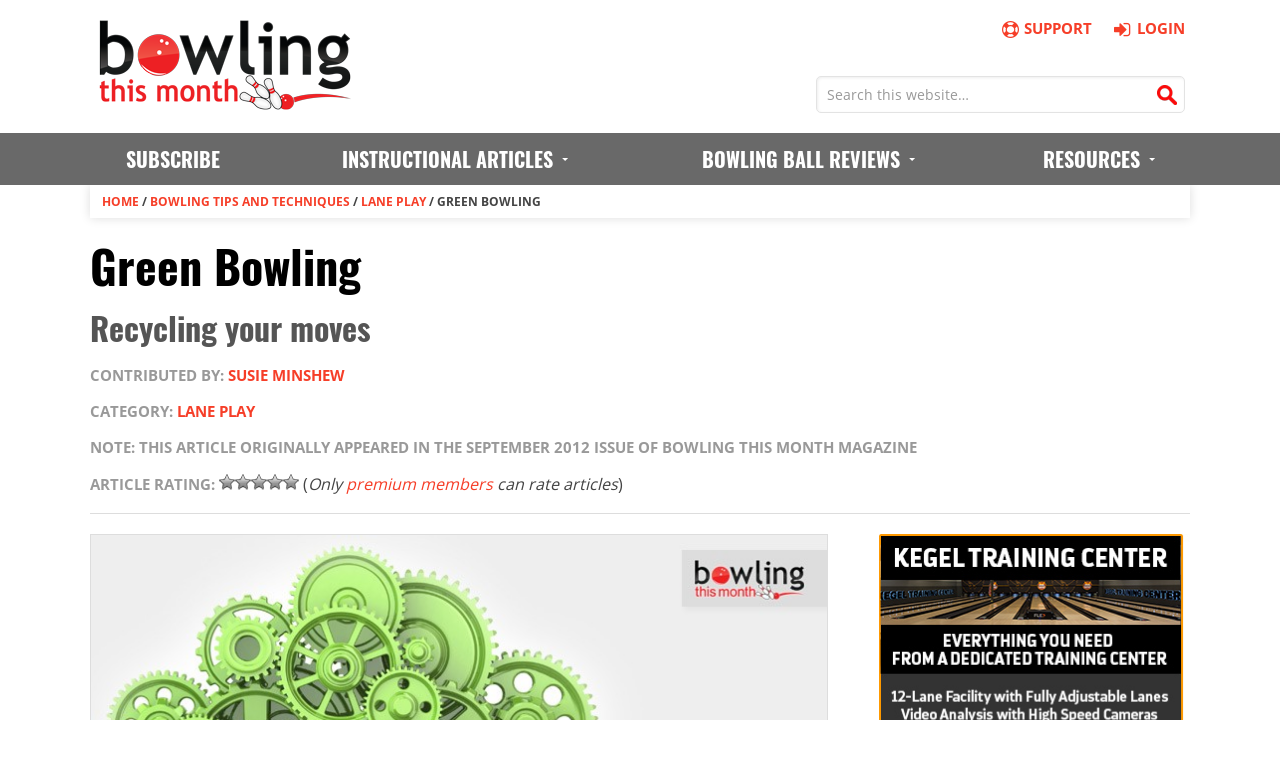

--- FILE ---
content_type: text/html; charset=UTF-8
request_url: https://www.bowlingthismonth.com/bowling-tips/green-bowling/
body_size: 8603
content:
<!DOCTYPE html>
<html lang="en-US" prefix="og: http://ogp.me/ns#">
<head><!--[if IE]><![endif]--><link rel="dns-prefetch" href="//connect.facebook.net" /><link rel="dns-prefetch" href="//ssl.google-analytics.com/" />
<meta charset="UTF-8" />
<title>Green Bowling | Bowling This Month</title>

<!-- This site is optimized with the Yoast SEO plugin v3.4.1 - https://yoast.com/wordpress/plugins/seo/ -->
<meta name="description" content="There will be times when you are confused by all you know. You&#039;ve moved left. You&#039;ve moved right. You&#039;ve looked farther down the lane. You&#039;ve targeted the"/>
<meta name="robots" content="noodp"/>
<link rel="canonical" href="https://www.bowlingthismonth.com/bowling-tips/green-bowling/" />
<meta property="og:locale" content="en_US" />
<meta property="og:type" content="article" />
<meta property="og:title" content="Green Bowling | Bowling This Month" />
<meta property="og:description" content="There will be times when you are confused by all you know. You&#039;ve moved left. You&#039;ve moved right. You&#039;ve looked farther down the lane. You&#039;ve targeted the" />
<meta property="og:url" content="https://www.bowlingthismonth.com/bowling-tips/green-bowling/" />
<meta property="og:site_name" content="Bowling This Month" />
<meta property="article:section" content="Lane Play" />
<meta property="og:image" content="https://www.bowlingthismonth.com/btmcontent/uploads/2014/08/Green-Bowling.jpg" />
<meta property="og:image:width" content="740" />
<meta property="og:image:height" content="400" />
<!-- / Yoast SEO plugin. -->

<link rel="alternate" type="application/rss+xml" title="Bowling This Month &raquo; Feed" href="https://www.bowlingthismonth.com/feed/" />
<link rel="alternate" type="application/rss+xml" title="Bowling This Month &raquo; Comments Feed" href="https://www.bowlingthismonth.com/comments/feed/" />
<meta name="viewport" content="width=device-width, initial-scale=1">
<link rel='stylesheet' id='theme-my-login-css'  href='https://www.bowlingthismonth.com/btmcontent/plugins/theme-my-login/theme-my-login.css?ver=6.3.12' type='text/css' media='all' />
<link rel='stylesheet' id='wp-postratings-css'  href='https://www.bowlingthismonth.com/btmcontent/plugins/wp-postratings/postratings-css.css?ver=1.8' type='text/css' media='all' />
<link rel='stylesheet' id='ubermenu-basic-css'  href='https://www.bowlingthismonth.com/btmcontent/plugins/ubermenu/standard/styles/basic.css?ver=2.4.0.3' type='text/css' media='all' />
<link rel='stylesheet' id='fontello-css'  href='https://www.bowlingthismonth.com/btmcontent/themes/news-pro/css/fontello-af19c08c/css/fontello.css?ver=3.0.0.20250321a' type='text/css' media='all' />
<link rel='stylesheet' id='genesis-printstyle-plus-custom-css'  href='https://www.bowlingthismonth.com/btmcontent/themes/news-pro/gpsp-print.css?ver=3.0.0.20250321a' type='text/css' media='print' />
<link rel='stylesheet' id='news-pro-theme-css'  href='https://www.bowlingthismonth.com/btmcontent/themes/news-pro/style.css?ver=3.0.0.20250321a' type='text/css' media='all' />
<script type='text/javascript' src='https://www.bowlingthismonth.com/wp-includes/js/jquery/jquery.js?ver=1.11.3'></script>
<script type='text/javascript' src='https://www.bowlingthismonth.com/wp-includes/js/jquery/jquery-migrate.min.js?ver=1.2.1'></script>
<script type='text/javascript' src='https://www.bowlingthismonth.com/btmcontent/themes/news-pro/js/btm-set-email-visitor-cookie-from-query-string.js?ver=1.0.1'></script>
<script type='text/javascript' src='https://www.bowlingthismonth.com/btmcontent/themes/news-pro/js/cta-customizer.js?ver=1.0.48'></script>
<script type='text/javascript' src='https://www.bowlingthismonth.com/btmcontent/themes/news-pro/js/btm-sticky-footer.js?ver=1.0.0'></script>
<link rel="Shortcut Icon" href="https://www.bowlingthismonth.com/btmcontent/themes/news-pro/images/btm.ico?v=3" type="image/x-icon" />
<meta property="fb:admins" content="100007423621802" />

<meta name="p:domain_verify" content="84017b4db8251721f800e26b3e66632b"/>

<!-- Facebook Pixel Code -->
<script>
!function(f,b,e,v,n,t,s){if(f.fbq)return;n=f.fbq=function(){n.callMethod?
n.callMethod.apply(n,arguments):n.queue.push(arguments)};if(!f._fbq)f._fbq=n;
n.push=n;n.loaded=!0;n.version='2.0';n.queue=[];t=b.createElement(e);t.async=!0;
t.src=v;s=b.getElementsByTagName(e)[0];s.parentNode.insertBefore(t,s)}(window,
document,'script','//connect.facebook.net/en_US/fbevents.js');

fbq('set', 'autoConfig', false, '977477448948007');

fbq('init', '977477448948007');
fbq('track', "PageView");</script>
<noscript><img height="1" width="1" style="display:none"
src="https://www.facebook.com/tr?id=977477448948007&ev=PageView&noscript=1"
/></noscript>
<!-- End Facebook Pixel Code --><!--[if lt IE 9]><script src="//html5shiv.googlecode.com/svn/trunk/html5.js"></script><![endif]-->
<meta name="format-detection" content="telephone=no"><link rel="apple-touch-icon" href="https://www.bowlingthismonth.com/btmcontent/themes/news-pro/images/apple-touch-icon.png" /><meta name="referrer" content="unsafe-url"><script>document.addEventListener("touchstart", function() {},false);</script><script type="text/javascript">var _gaq = _gaq || [];_gaq.push(['_setAccount', 'UA-10729238-1']);_gaq.push(['_trackPageview']);(function() {var ga = document.createElement('script'); ga.type = 'text/javascript'; ga.async = true;ga.src = ('https:' == document.location.protocol ? 'https://ssl' : 'http://www') + '.google-analytics.com/ga.js';var s = document.getElementsByTagName('script')[0]; s.parentNode.insertBefore(ga, s);})();</script><!-- Google tag (gtag.js) --><script async src="https://www.googletagmanager.com/gtag/js?id=G-S0XCTF50HS"></script><script>  window.dataLayer = window.dataLayer || [];  function gtag(){dataLayer.push(arguments);}  gtag('js', new Date());  gtag('config', 'G-S0XCTF50HS');</script><script>
   emailVisitorCookieValue = getCookie("email-visitor");
   if(emailVisitorCookieValue == "1")
   {
       fbq('trackCustom', 'EmailSubscriberPageView');
   }
</script>
</head>
<body class="single single-article content-sidebar" itemscope="itemscope" itemtype="http://schema.org/WebPage"><div class="site-container"><header class="site-header logged-out" role="banner" itemscope="itemscope" itemtype="http://schema.org/WPHeader"><div class="wrap"><div class="logo-area"><a href="https://www.bowlingthismonth.com/" title="Bowling This Month"><img src="https://www.bowlingthismonth.com/btmcontent/themes/news-pro/images/bowling-this-month-logo.png" width="260" height="90" alt="Bowling This Month Logo" /></a></div><aside class="right_links logged_out">
         <div class="first_row_links clearfix">
            <a href="https://www.bowlingthismonth.com/bowling-this-month-online-subscription/"><i class="fa fa-basket"></i>Subscribe</a>
            <a href="https://www.bowlingthismonth.com/contact-us/"><i class="fa fa-life-ring"></i>Support</a>
            <a href="https://www.bowlingthismonth.com/login/"><i class="fa fa-sign-in"></i>Login</a>
         </div><form method="get" class="search-form search-form_header" action="https://www.bowlingthismonth.com/" role="search">
            <input type="search" name="s" placeholder="Search this website…" autocomplete="off">
            <button type="submit"></button>
         </form></aside></div></header><nav class="nav-primary" role="navigation" itemscope="itemscope" itemtype="http://schema.org/SiteNavigationElement">
<div class="wrap">
<div id="megaMenu" class="megaMenuContainer megaMenu-nojs megaMenuHorizontal megaResponsive megaResponsiveToggle wpmega-withjs megaMenuOnHover megaFullWidth wpmega-noconflict megaMinimizeResiduals megaResetStyles themeloc-primary">
<div id="megaMenuToggle" class="megaMenuToggle">Menu&nbsp; <span class="megaMenuToggle-icon"></span></div>
<ul id="megaUber" class="megaMenu">
<li class="menu-item"><a href="https://www.bowlingthismonth.com/bowling-this-month-online-subscription/"><span class="wpmega-link-title">Subscribe</span></a></li>
<li class="menu-item menu-item-has-children mega-with-sub ss-nav-menu-mega ss-nav-menu-mega-alignCenter"><a title="Instructional Articles" href="https://www.bowlingthismonth.com/bowling-tips/"><span class="wpmega-link-title">Instructional Articles</span></a>
<ul class="sub-menu sub-menu-1">
<li class="menu-item menu-item-has-children ss-nav-menu-item-depth-1 ss-nav-menu-nolink"><span class="um-anchoremulator"><span class="wpmega-link-title">Topics (A &#8211; K)</span></span>
	<ul class="sub-menu">
<li class="menu-item"><a href="https://www.bowlingthismonth.com/bowling-tips/topic/ball-motion/"><span class="wpmega-link-title">Ball Motion</span></a></li><li class="menu-item"><a href="https://www.bowlingthismonth.com/bowling-tips/topic/book-report/"><span class="wpmega-link-title">Book Reports</span></a></li><li class="menu-item"><a href="https://www.bowlingthismonth.com/bowling-tips/topic/bowling-ball/"><span class="wpmega-link-title">Bowling Balls</span></a></li><li class="menu-item"><a href="https://www.bowlingthismonth.com/bowling-tips/topic/coaching/"><span class="wpmega-link-title">Coaching</span></a></li><li class="menu-item"><a href="https://www.bowlingthismonth.com/bowling-tips/topic/drilling-and-layout/"><span class="wpmega-link-title">Drilling and Layout</span></a></li><li class="menu-item"><a href="https://www.bowlingthismonth.com/bowling-tips/topic/grip-and-fitting/"><span class="wpmega-link-title">Grip and Fitting</span></a></li><li class="menu-item"><a href="https://www.bowlingthismonth.com/bowling-tips/topic/health-and-fitness/"><span class="wpmega-link-title">Health and Fitness</span></a></li><li class="menu-item"><a href="https://www.bowlingthismonth.com/bowling-tips/topic/interview/"><span class="wpmega-link-title">Interview</span></a></li>	</ul>
</li><li class="menu-item menu-item-object-custom menu-item-has-children ss-nav-menu-item-depth-1 ss-nav-menu-nolink"><span class="um-anchoremulator"><span class="wpmega-link-title">Topics (L &#8211; Z)</span></span>
	<ul class="sub-menu">
<li class="menu-item"><a href="https://www.bowlingthismonth.com/bowling-tips/topic/lane-play/"><span class="wpmega-link-title">Lane Play</span></a></li><li class="menu-item"><a href="https://www.bowlingthismonth.com/bowling-tips/topic/mental-game/"><span class="wpmega-link-title">Mental Game</span></a></li><li class="menu-item"><a href="https://www.bowlingthismonth.com/bowling-tips/topic/miscellaneous/"><span class="wpmega-link-title">Miscellaneous</span></a></li><li class="menu-item"><a href="https://www.bowlingthismonth.com/bowling-tips/topic/opinion/"><span class="wpmega-link-title">Opinion</span></a></li><li class="menu-item"><a href="https://www.bowlingthismonth.com/bowling-tips/topic/physical-game/"><span class="wpmega-link-title">Physical Game</span></a></li><li class="menu-item"><a href="https://www.bowlingthismonth.com/bowling-tips/topic/practice/"><span class="wpmega-link-title">Practice</span></a></li><li class="menu-item"><a href="https://www.bowlingthismonth.com/bowling-tips/topic/spare-shooting/"><span class="wpmega-link-title">Spare Shooting</span></a></li><li class="menu-item"><a href="https://www.bowlingthismonth.com/bowling-tips/topic/youth-bowling/"><span class="wpmega-link-title">Youth Bowling</span></a></li>	</ul>
</li><li class="menu-item menu-item-object-custom menu-item-has-children ss-nav-menu-item-depth-1 ss-nav-menu-nolink"><span class="um-anchoremulator"><span class="wpmega-link-title">Resources</span></span>
	<ul class="sub-menu">
<li class="menu-item"><a href="https://www.bowlingthismonth.com/contributors/"><span class="wpmega-link-title">Our Contributors</span></a></li>
<li class="menu-item"><a href="https://www.bowlingthismonth.com/the-btm-bowling-night-blog/"><span class="wpmega-link-title">The BTM Bowling Night Blog</span></a></li>
</ul>
</li></ul>
</li>

<li class="menu-item menu-item-has-children mega-with-sub ss-nav-menu-mega ss-nav-menu-mega-alignCenter"><a title="Bowling Ball Reviews" href="https://www.bowlingthismonth.com/bowling-ball-reviews/"><span class="wpmega-link-title">Bowling Ball Reviews</span></a>
<ul class="sub-menu sub-menu-1">
<li class="menu-item menu-item-object-custom menu-item-has-children ss-nav-menu-item-depth-1 ss-nav-menu-nolink"><span class="um-anchoremulator"><span class="wpmega-link-title">Brands (0 &#8211; L)</span></span>
	<ul class="sub-menu">
<li class="menu-item"><a title="900 Global Bowling Ball Reviews" href="https://www.bowlingthismonth.com/ball-manufacturer/900-global/"><span class="wpmega-link-title">900 Global</span></a></li><li class="menu-item"><a title="Brunswick Bowling Ball Reviews" href="https://www.bowlingthismonth.com/ball-manufacturer/brunswick/"><span class="wpmega-link-title">Brunswick</span></a></li><li class="menu-item"><a title="Columbia 300 Bowling Ball Reviews" href="https://www.bowlingthismonth.com/ball-manufacturer/columbia-300/"><span class="wpmega-link-title">Columbia 300</span></a></li><li class="menu-item"><a title="DV8 Bowling Ball Reviews" href="https://www.bowlingthismonth.com/ball-manufacturer/dv8/"><span class="wpmega-link-title">DV8</span></a></li><li class="menu-item"><a title="Ebonite Bowling Ball Reviews" href="https://www.bowlingthismonth.com/ball-manufacturer/ebonite/"><span class="wpmega-link-title">Ebonite</span></a></li><li class="menu-item"><a title="Hammer Bowling Ball Reviews" href="https://www.bowlingthismonth.com/ball-manufacturer/hammer/"><span class="wpmega-link-title">Hammer</span></a></li>	</ul>
</li><li class="menu-item menu-item-object-custom menu-item-has-children ss-nav-menu-item-depth-1 ss-nav-menu-nolink"><span class="um-anchoremulator"><span class="wpmega-link-title">Brands (M &#8211; Z)</span></span>
	<ul class="sub-menu">
<li class="menu-item"><a title="Motiv Bowling Ball Reviews" href="https://www.bowlingthismonth.com/ball-manufacturer/motiv/"><span class="wpmega-link-title">Motiv</span></a></li><li class="menu-item"><a title="Radical Bowling Ball Reviews" href="https://www.bowlingthismonth.com/ball-manufacturer/radical/"><span class="wpmega-link-title">Radical</span></a></li><li class="menu-item"><a title="Roto Grip Bowling Ball Reviews" href="https://www.bowlingthismonth.com/ball-manufacturer/roto-grip/"><span class="wpmega-link-title">Roto Grip</span></a></li><li class="menu-item"><a title="Storm Bowling Ball Reviews" href="https://www.bowlingthismonth.com/ball-manufacturer/storm/"><span class="wpmega-link-title">Storm</span></a></li><li class="menu-item"><a title="Track Bowling Ball Reviews" href="https://www.bowlingthismonth.com/ball-manufacturer/track/"><span class="wpmega-link-title">Track</span></a></li>	</ul>
</li><li class="menu-item menu-item-object-custom menu-item-has-children ss-nav-menu-item-depth-1 ss-nav-menu-nolink"><span class="um-anchoremulator"><span class="wpmega-link-title">Resources</span></span>
	<ul class="sub-menu">
<li class="menu-item"><a href="https://www.bowlingthismonth.com/bowling-ball-reviews/ball-comparison-table/"><span class="wpmega-link-title">Ball Comparison Table</span></a></li><li class="menu-item"><a href="https://www.bowlingthismonth.com/bowling-ball-reviews/ball-comparison-graph/"><span class="wpmega-link-title">Ball Comparison Graph</span></a></li><li class="menu-item"><a href="https://www.bowlingthismonth.com/ball-comparison/"><span class="wpmega-link-title">Compare Selected Balls</span></a></li>	</ul>
</li></ul>
                
                
<li class="menu-item menu-item-type-post_type menu-item-object-page menu-item-has-children mega-with-sub ss-nav-menu-item-4 ss-nav-menu-item-depth-0 ss-nav-menu-reg um-flyout-align-right ss-nav-menu-nolink"><span class="um-anchoremulator"><span class="wpmega-link-title">Resources</span></span>
    <ul class="sub-menu sub-menu-1">
        <li class="menu-item menu-item-type-post_type menu-item-object-page ss-nav-menu-item-depth-1"><a href="https://www.bowlingthismonth.com/archive/"><span class="wpmega-link-title">Content Archive</span></a></li>
        <li class="menu-item menu-item-type-post_type menu-item-object-page ss-nav-menu-item-depth-1"><a href="https://www.bowlingthismonth.com/frequently-asked-questions-faqs/"><span class="wpmega-link-title">Frequently Asked Questions</span></a></li>
        <li class="menu-item menu-item-type-post_type menu-item-object-page ss-nav-menu-item-depth-1"><a href="https://www.bowlingthismonth.com/contact-us/"><span class="wpmega-link-title">Contact Us</span></a></li>
        <li class="menu-item menu-item-type-post_type menu-item-object-page ss-nav-menu-item-depth-1"><a href="https://www.bowlingthismonth.com/suggestion-box/"><span class="wpmega-link-title">Submit Ideas / Suggestions</span></a></li>
    </ul>
</li>
    
   </ul>
    
   </div></div></nav>
<div class="site-inner"><header class="entry-header"><div class="breadcrumb"><span itemscope itemtype="http://data-vocabulary.org/Breadcrumb"><span itemprop="title"><a href="https://www.bowlingthismonth.com/" rel="v:url">Home</a> / <span rel="v:child" typeof="v:Breadcrumb"><a href="https://www.bowlingthismonth.com/bowling-tips/" rel="v:url">Bowling Tips and Techniques</a> / <span rel="v:child" typeof="v:Breadcrumb"><a href="https://www.bowlingthismonth.com/bowling-tips/topic/lane-play/" rel="v:url">Lane Play</a> / <span class="breadcrumb_last">Green Bowling</span></span></span></span></span></div><h1 class="entry-title" itemprop="headline">Green Bowling</h1> 
<h2 class="subtitle">Recycling your moves</h2><p class="entry-meta">Contributed By: <a href="https://www.bowlingthismonth.com/author/susie-minshew/" title="Posts by Susie Minshew" class="author url fn" rel="author">Susie Minshew</a></p><p class="entry-meta">Category:  <a href="https://www.bowlingthismonth.com/bowling-tips/topic/lane-play/" rel="tag">Lane Play</a></p><p class="entry-meta">Note: This article originally appeared in the September 2012 issue of Bowling This Month magazine</p><div id="post-ratings-10360" class="post-ratings" itemscope itemtype="http://schema.org/Article"><span class="entry-meta">Article Rating:</span> <img src="https://www.bowlingthismonth.com/btmcontent/plugins/wp-postratings/images/stars_crystal/rating_off.gif" alt="0 votes, average: 0.00 out of 5" title="0 votes, average: 0.00 out of 5" class="post-ratings-image" /><img src="https://www.bowlingthismonth.com/btmcontent/plugins/wp-postratings/images/stars_crystal/rating_off.gif" alt="0 votes, average: 0.00 out of 5" title="0 votes, average: 0.00 out of 5" class="post-ratings-image" /><img src="https://www.bowlingthismonth.com/btmcontent/plugins/wp-postratings/images/stars_crystal/rating_off.gif" alt="0 votes, average: 0.00 out of 5" title="0 votes, average: 0.00 out of 5" class="post-ratings-image" /><img src="https://www.bowlingthismonth.com/btmcontent/plugins/wp-postratings/images/stars_crystal/rating_off.gif" alt="0 votes, average: 0.00 out of 5" title="0 votes, average: 0.00 out of 5" class="post-ratings-image" /><img src="https://www.bowlingthismonth.com/btmcontent/plugins/wp-postratings/images/stars_crystal/rating_off.gif" alt="0 votes, average: 0.00 out of 5" title="0 votes, average: 0.00 out of 5" class="post-ratings-image" /> (<em>Only <a href="http://www.bowlingthismonth.com/bowling-this-month-online-subscription/">premium members</a> can rate articles</em>)</div><div id="post-ratings-10360-loading" class="post-ratings-loading">
			<img src="https://www.bowlingthismonth.com/btmcontent/plugins/wp-postratings/images/loading.gif" width="16" height="16" alt="Loading..." title="Loading..." class="post-ratings-image" />Loading...</div></header><div class="content-sidebar-wrap"><main class="content" role="main" itemprop="mainContentOfPage"><article class="post-10360 article type-article status-publish has-post-thumbnail category-lane-play issue-september-2012 article-series-nuts-and-bolts entry" itemscope="itemscope" itemtype="http://schema.org/CreativeWork"><div class="featured-image"><img width="740" height="400" src="https://www.bowlingthismonth.com/btmcontent/uploads/2014/08/Green-Bowling-740x400.jpg" class="attachment-home-top size-home-top wp-post-image" alt="Green Bowling" /><p class="featured-image-credit-link"><a style="font-size:11px; color:#BBB; text-transform:uppercase;" href="#featured-image-credit">Image credit</a></p></div><div class="entry-content" itemprop="text"><div id="article_toc_container"><p id="toc_title">Article Contents</p><ul><li><span class="toc_number toc_depth_1">1.</span> Nothing works</li><li><span class="toc_number toc_depth_1">2.</span> Making a list and checking it twice</li><li><span class="toc_number toc_depth_1">3.</span> Trust your instincts</li><li><span class="toc_number toc_depth_1">4.</span> Recycling a move</li><li><span class="toc_number toc_depth_1">5.</span> Getting intimate with all you know</li><li><span class="toc_number toc_depth_1">6.</span> The lists</li><li><span class="toc_number toc_depth_1">7.</span> Conditions</li><li><span class="toc_number toc_depth_1">8.</span> Adjustments</li></ul><p class="subscribe-now">Note: This article is only available to <a href="https://www.bowlingthismonth.com/bowling-this-month-online-subscription/?content-type=article&content-id=10360">Bowling This Month subscribers</a>.</p></div><div class="content-excerpt" id="main-content-excerpt"><p>There will be times when you are confused by all you know. You&#8217;ve moved left. You&#8217;ve moved right. You&#8217;ve looked farther down the lane. You&#8217;ve targeted the dots. You&#8217;ve changed balls three times. You&#8217;ve tried forward roll. You&#8217;ve tried side roll. You&#8217;ve changed speeds. Nothing has worked. Now you are more confused and frustrated than you were before you started making all these adjustments.</p> <p>The truth is that actually the more you know, the LESS likely you are to be confused. Here’s how that works from Silver Coach and BTM columnist, Steve Fuhrman.</p> <blockquote><p>“…the more you know and the better you are, the fewer choices you have to make because you will automatically avoid all but the best options. So, in a way, the better you are, the fewer options you have because you don&#8217;t need more of them to achieve your goals. I think that ‘Zen enlightenment’ could be described as that rare state when you always have one and only one choice that is acceptable because you instantly see that every other choice would be worse.”</p></blockquote> <h3>Nothing works</h3> <p>There has probably been a time in your bowling career you have been so frustrated you thought, &#8220;I&#8217;ve tried everything I know and nothing has worked.&#8221; If you’ve been there, you know how to define the word panic. With all the things out there to contend with, (you, your opponents, lane conditions, where the moon is, etc), you need every edge you can get. If you think of all you know as a deck of cards or the neatly arranged tools in your nice big toolbox, you’ll know they will all be there when you need them.</p> <p>The more you know about your game, the more weapons you have available. You know that practice is the best way to get intimate with your game. Practice is not two four-letter words! You can get to know your game in competition, but the price ...</div><div id="under-content-variation1"><p class="link-to-subscribe-page-button"><a class="button cta-button-medium" id="subscribe-now-button" href="https://www.bowlingthismonth.com/bowling-this-month-online-subscription/?content-type=article&content-id=10360" >Continue Reading...</a></p><p style="font-size:18px"><em><strong>Already a premium member?  <a href="https://www.bowlingthismonth.com/login/">Click here to log in</a>.</strong></em></p></div><div class="related-articles-container" style="clear:both; padding-top:20px;"><h4 class="widget-title">Related Bowling Tips Articles</h4><section class="related-article"><div class="entry"><h2><a href="https://www.bowlingthismonth.com/bowling-tips/understanding-brunswick-oil-patterns-part-1/">Understanding Brunswick Oil Patterns &#8211; Part 1</a></h2><h4 class="subtitle">What is a unit of oil?</h4><p class="post-info">By: <a href="https://www.bowlingthismonth.com/author/curtis-hooper/" title="Posts by Curtis Hooper" class="author url fn" rel="author">Curtis Hooper</a></p></div><div class="entry"><h2><a href="https://www.bowlingthismonth.com/bowling-tips/visualizing-oil-patterns-in-3d-part-1/">Visualizing Oil Patterns in 3D &#8211; Part 1</a></h2><h4 class="subtitle">House versus challenge versus sport</h4><p class="post-info">By: <a href="https://www.bowlingthismonth.com/author/curtis-hooper/" title="Posts by Curtis Hooper" class="author url fn" rel="author">Curtis Hooper</a></p></div><div class="entry"><h2><a href="https://www.bowlingthismonth.com/bowling-tips/ball-change-risk-versus-reward/">Ball Change Risk Versus Reward</a></h2><h4 class="subtitle">A guide for evaluating when to change balls</h4><p class="post-info">By: <a href="https://www.bowlingthismonth.com/author/tyrel-rose/" title="Posts by Tyrel Rose" class="author url fn" rel="author">Tyrel Rose</a></p></div><div class="entry"><h2><a href="https://www.bowlingthismonth.com/bowling-tips/three-quick-things-mental-ignition-points-acceptance-equals-action-and-rethinking-the-crossover-step/">Three Quick Things: Mental Ignition Points, Acceptance Equals Action, and Rethinking the Crossover Step</a></h2><h4 class="subtitle"></h4><p class="post-info">By: <a href="https://www.bowlingthismonth.com/author/tyrel-rose/" title="Posts by Tyrel Rose" class="author url fn" rel="author">Tyrel Rose</a></p></div><div class="entry"><h2><a href="https://www.bowlingthismonth.com/bowling-tips/an-analysis-of-a-bowling-league-season/">An Analysis of a Bowling League Season</a></h2><h4 class="subtitle"></h4><p class="post-info">By: <a href="https://www.bowlingthismonth.com/author/curtis-hooper/" title="Posts by Curtis Hooper" class="author url fn" rel="author">Curtis Hooper</a></p></div></section></div></div></article><div class="author-box"><div class="left"><img src="https://www.bowlingthismonth.com/btmcontent/uploads/2014/02/Susie_Minshew_Headshot-e1394036884511.jpg" width="90" height="115" alt="Susie Minshew" class="avatar avatar-200 wp-user-avatar wp-user-avatar-200 alignnone photo" /></div><!-- .left --><div class="right"><h4 class="author-box-title">About Susie Minshew</h4><p class="desc">Susie Minshew is a USBC Gold Coach, Master Silver Instructor, a regional PWBA champion, and past president of IBPSIA. She has authored two new books, <em>Whoever Finds It First, Wins</em> and <em>Bowling Whisperer</em>. Visit her online at <a href="http://www.strikeability.com" target="_blank">www.strikeability.com</a>.</p></div><!-- .right --></div><!-- .author-box --><p id="featured-image-credit"><em><strong>Image credit</strong>: Gears illustration (©iStock.com/Bet_Noire) is licensed for use by BTM and is the copyrighted property of its original creators.
</em></p></main><aside class="sidebar sidebar-primary widget-area" role="complementary" itemscope="itemscope" itemtype="http://schema.org/WPSideBar"><section id="text-4" class="widget widget_text"><div class="widget-wrap">			<div class="textwidget"><p style="text-align:center; margin-bottom:0px"><a href="http://www.kegeltrainingcenter.com/" target="_blank" onclick="_gaq.push(['_trackEvent', 'external-link', 'sidebar-kegel-training-center', '']);"><img src="//www.bowlingthismonth.com/btmcontent/uploads/2020/02/2020-kegel-training-center-1.jpg" alt="Kegel Training Center" width="320" height="455"></a></p></div>
		</div></section><section id="text-32" class="widget widget_text"><div class="widget-wrap">			<div class="textwidget"><p style="text-align:center; margin-bottom:0px"><a href="https://amzn.to/47tEPNp" onclick="_gaq.push(['_trackEvent', 'external-link', 'sidebar-oneframeatatime', '']);" target="_blank" rel="nofollow"><img src="//www.bowlingthismonth.com/btmcontent/uploads/2024/12/one-frame-at-a-time-square-banner-2.jpg" alt="One Frame at a Time" width="320" height="320"></a></p></div>
		</div></section><section id="text-31" class="widget widget_text"><div class="widget-wrap">			<div class="textwidget"><p style="text-align:center; margin-bottom:0px"><a href="https://www.bowlingunleashed.com" onclick="_gaq.push(['_trackEvent', 'external-link', 'sidebar-bowlingunleashed', '']);" target="_blank" rel="nofollow"><img style="border:1px solid #888" src="//www.bowlingthismonth.com/btmcontent/uploads/2025/03/bowling-unleashed-banner-ad-20250327.jpg" alt="Bowling Unleashed" width="320" height="320"></a></p></div>
		</div></section><section id="text-33" class="widget widget_text"><div class="widget-wrap">			<div class="textwidget"><p style="text-align:center; margin-bottom:0px"><a href="https://www.bowlingthismonth.com/write-for-bowling-this-month" onclick="_gaq.push(['_trackEvent', 'external-link', 'sidebar-writeforbtm', '']);"><img style="border:1px solid #888" src="//www.bowlingthismonth.com/btmcontent/uploads/2024/09/bowling-this-month-call-for-contributors.png" alt="Join the BTM Team!" width="320" height="320"></a></p></div>
		</div></section><section id="text-17" class="recent-ball-reviews-widget widget widget_text"><div class="widget-wrap"><h4 class="widget-title widgettitle">Recent Ball Reviews</h4>
			<div class="textwidget"></div>
		</div></section><section id="text-18" class="recent-articles-widget widget widget_text"><div class="widget-wrap"><h4 class="widget-title widgettitle">Recent Articles</h4>
			<div class="textwidget"></div>
		</div></section></aside></div></div><footer class="site-footer" role="contentinfo" itemscope="itemscope" itemtype="http://schema.org/WPFooter"><div class="wrap"><div class="wrap_footer_blocks clearfix"><div class="footer_block"><h3>Resources</h3><ul><li><a href="https://www.bowlingthismonth.com/bowling-this-month-online-subscription/" onclick="_gaq.push(['_trackEvent', 'internal-link', 'footer-subscribe-now-to-subscribe-page', '']);">Subscribe Now</a></li><li><a href="https://www.bowlingthismonth.com/frequently-asked-questions-faqs/">FAQs</a></li><li><a href="https://www.bowlingthismonth.com/bowling-balls/">Bowling Balls</a></li><li><a href="https://www.bowlingthismonth.com/suggestion-box/">Submit Ideas / Suggestions</a></li></ul></div><div class="footer_block"><h3>Departments</h3><ul><li><a href="https://www.bowlingthismonth.com/bowling-tips/">Bowling Tips</a></li><li><a href="https://www.bowlingthismonth.com/bowling-ball-reviews/">Bowling Ball Reviews</a></li><li><a href="https://www.bowlingthismonth.com/archive/">Content Archive</a></li><li><a href="https://www.bowlingthismonth.com/tournaments/">Tournaments</a></li></ul></div><div class="footer_block"><h3>Admin links</h3><ul><li><a href="https://www.bowlingthismonth.com/contact-us/">Customer Support</a></li><li><a href="https://www.bowlingthismonth.com/disclosures/">Disclosures</a></li><li><a href="https://www.bowlingthismonth.com/privacy-policy/">Privacy Policy</a></li><li><a href="https://www.bowlingthismonth.com/terms-conditions/">Terms and Conditions</a></li></ul></div><div class="footer_block"><h3>Published By:</h3><p>BTM Digital Media, LLC<br>P.O. Box 230<br>Monroe, OH 45050</p></div></div><div class="footer_social_links simple-social-icons"><a class="email" href="https://www.bowlingthismonth.com/contact-us/"><i class="fa-envelope"></i></a><a class="facebook" href="http://www.facebook.com/bowlingthismonth"><i class="fa-facebook"></i></a><a class="youtube" href="https://www.youtube.com/channel/UCFUQkPLxFlexyr8aSxR12MQ"><i class="fa-youtube"></i></a></div><p>&copy; Copyright 1994-2026 BTM Digital Media, LLC &middot; All Rights Reserved &middot; <a href="//www.bowlingthismonth.com/sitemap_index.xml" target="_blank">Sitemap</a> &middot; "Bowling This Month" is a registered trademark of BTM Digital Media, LLC;  All logos, trademarks, and other intellectual property belong to their respective owners</p></div></footer></div><script>
    (function(w,d,t,u,n,a,m){w['MauticTrackingObject']=n;
        w[n]=w[n]||function(){(w[n].q=w[n].q||[]).push(arguments)},a=d.createElement(t),
        m=d.getElementsByTagName(t)[0];a.async=1;a.src=u;m.parentNode.insertBefore(a,m)
    })(window,document,'script','https://mautic.bowlingthismonth.com/mtc.js','mt');

    mt('send', 'pageview');
</script><script type='text/javascript' src='https://www.bowlingthismonth.com/wp-includes/js/hoverIntent.min.js?ver=1.8.1'></script>
<script type='text/javascript'>
/* <![CDATA[ */
var uberMenuSettings = {"speed":"300","trigger":"hoverIntent","orientation":"horizontal","transition":"slide","hoverInterval":"20","hoverTimeout":"400","removeConflicts":"on","autoAlign":"off","noconflict":"off","fullWidthSubs":"off","androidClick":"on","windowsClick":"on","iOScloseButton":"on","loadGoogleMaps":"off","repositionOnLoad":"off"};
/* ]]> */
</script>
<script type='text/javascript' src='https://www.bowlingthismonth.com/btmcontent/plugins/ubermenu/core/js/ubermenu.min.js?ver=4.4.33'></script>
<script type='text/javascript' src='https://www.bowlingthismonth.com/wp-includes/js/jquery/ui/core.min.js?ver=1.11.4'></script>
<script type='text/javascript' src='https://www.bowlingthismonth.com/wp-includes/js/jquery/ui/widget.min.js?ver=1.11.4'></script>
<script type='text/javascript' src='https://www.bowlingthismonth.com/wp-includes/js/jquery/ui/position.min.js?ver=1.11.4'></script>
<script type='text/javascript' src='https://www.bowlingthismonth.com/wp-includes/js/jquery/ui/menu.min.js?ver=1.11.4'></script>
<script type='text/javascript' src='https://www.bowlingthismonth.com/wp-includes/js/jquery/ui/autocomplete.min.js?ver=1.11.4'></script>
<script type='text/javascript'>
/* <![CDATA[ */
var SearchAutocomplete = {"ajaxurl":"https:\/\/www.bowlingthismonth.com\/wp-admin\/admin-ajax.php","fieldName":"[name=\"s\"]","minLength":"3","delay":"500","autoFocus":"false"};
/* ]]> */
</script>
<script type='text/javascript' src='https://www.bowlingthismonth.com/btmcontent/plugins/search-autocomplete/js/search-autocomplete.min.js?ver=1.0.0'></script>
<script type='text/javascript'>
/* <![CDATA[ */
var ratingsL10n = {"plugin_url":"https:\/\/www.bowlingthismonth.com\/btmcontent\/plugins\/wp-postratings","ajax_url":"https:\/\/www.bowlingthismonth.com\/wp-admin\/admin-ajax.php","text_wait":"Please rate only 1 post at a time.","image":"stars_crystal","image_ext":"gif","max":"5","show_loading":"1","show_fading":"1","custom":"0"};
var ratings_mouseover_image=new Image();ratings_mouseover_image.src=ratingsL10n.plugin_url+"/images/"+ratingsL10n.image+"/rating_over."+ratingsL10n.image_ext;;
/* ]]> */
</script>
<script type='text/javascript' src='https://www.bowlingthismonth.com/btmcontent/plugins/wp-postratings/postratings-js.js?ver=1.8'></script>
<script type='text/javascript' src='https://www.bowlingthismonth.com/wp-includes/js/comment-reply.min.js?ver=4.4.33'></script>
<script type='text/javascript' src='https://www.bowlingthismonth.com/btmcontent/themes/news-pro/js/btm-load-recent-balls-in-sidebar.js?ver=1.0.13'></script>
<script type='text/javascript' src='https://www.bowlingthismonth.com/btmcontent/themes/news-pro/js/btm-load-recent-articles-in-sidebar.js?ver=1.0.10'></script>
<script>(function(){function c(){var b=a.contentDocument||a.contentWindow.document;if(b){var d=b.createElement('script');d.innerHTML="window.__CF$cv$params={r:'9c6d9b393a1cc892',t:'MTc2OTkwODYxNw=='};var a=document.createElement('script');a.src='/cdn-cgi/challenge-platform/scripts/jsd/main.js';document.getElementsByTagName('head')[0].appendChild(a);";b.getElementsByTagName('head')[0].appendChild(d)}}if(document.body){var a=document.createElement('iframe');a.height=1;a.width=1;a.style.position='absolute';a.style.top=0;a.style.left=0;a.style.border='none';a.style.visibility='hidden';document.body.appendChild(a);if('loading'!==document.readyState)c();else if(window.addEventListener)document.addEventListener('DOMContentLoaded',c);else{var e=document.onreadystatechange||function(){};document.onreadystatechange=function(b){e(b);'loading'!==document.readyState&&(document.onreadystatechange=e,c())}}}})();</script></body>
</html>

<!-- This website is like a Rocket, isn't it? Performance optimized by WP Rocket. Learn more: https://wp-rocket.me - Debug: cached@1769756950 -->

--- FILE ---
content_type: application/javascript; charset=utf-8
request_url: https://www.bowlingthismonth.com/btmcontent/themes/news-pro/js/btm-set-email-visitor-cookie-from-query-string.js?ver=1.0.1
body_size: 138
content:
var $ = jQuery.noConflict();

function getParameterByName(name, url) {
    if (!url) url = window.location.href;
    name = name.replace(/[\[\]]/g, "\\$&");
    var regex = new RegExp("[?&]" + name + "(=([^&#]*)|&|#|$)"),
        results = regex.exec(url);
    if (!results) return null;
    if (!results[2]) return '';
    return decodeURIComponent(results[2].replace(/\+/g, " "));
}




function createCookie(name,value,days) {
    var expires = "";
    if (days) {
        var date = new Date();
        date.setTime(date.getTime() + (days*24*60*60*1000));
        expires = "; expires=" + date.toUTCString();
    }
    document.cookie = name + "=" + value + expires + "; path=/";
}


jQuery(document).ready(function($){


    // Check for utm_source=ActiveCampaign in query strings
    
    var utmSourceValue = getParameterByName("utm_source");
    
    if((utmSourceValue === "ActiveCampaign") || (utmSourceValue === "email"))
    {
        createCookie("email-visitor", "1", 60);
    }
    
    
    
});